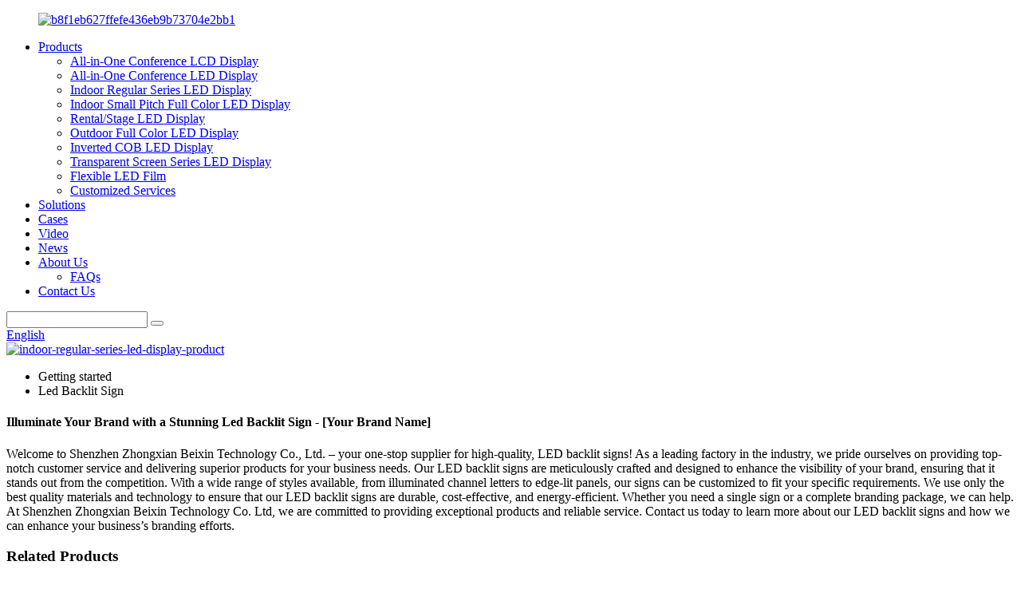

--- FILE ---
content_type: text/html
request_url: https://www.zxbx371.com/led-backlit-sign/
body_size: 9154
content:
<!DOCTYPE html>
<html dir="ltr" lang="en">
<head>
<meta charset="UTF-8"/>
    <!-- Google Tag Manager -->
<script>(function(w,d,s,l,i){w[l]=w[l]||[];w[l].push({'gtm.start':
new Date().getTime(),event:'gtm.js'});var f=d.getElementsByTagName(s)[0],
j=d.createElement(s),dl=l!='dataLayer'?'&l='+l:'';j.async=true;j.src=
'https://www.googletagmanager.com/gtm.js?id='+i+dl;f.parentNode.insertBefore(j,f);
})(window,document,'script','dataLayer','GTM-WXWGBR6');</script>
<!-- End Google Tag Manager -->
    <script src="https://cdn.globalso.com/lite-yt-embed.js"></script>
<link href="https://cdn.globalso.com/lite-yt-embed.css" rel="stylesheet" onload="this.onload=null;this.rel='stylesheet'">
<meta http-equiv="Content-Type" content="text/html; charset=UTF-8" />
<!-- Google tag (gtag.js) -->
<script async src="https://www.googletagmanager.com/gtag/js?id=G-2YHS4YQNH9"></script>
<script>
  window.dataLayer = window.dataLayer || [];
  function gtag(){dataLayer.push(arguments);}
  gtag('js', new Date());

  gtag('config', 'G-2YHS4YQNH9');
</script>
<title>Cheap Led Backlit Sign Factory and Suppliers, Service Direct Price | Zhongxian Beixin</title>
<meta name="viewport" content="width=device-width,initial-scale=1,minimum-scale=1,maximum-scale=1,user-scalable=no">
<link rel="apple-touch-icon-precomposed" href="">
<meta name="format-detection" content="telephone=no">
<meta name="apple-mobile-web-app-capable" content="yes">
<meta name="apple-mobile-web-app-status-bar-style" content="black">
<link href="//cdn.globalso.com/zxbx371/style/global/style.css" rel="stylesheet" onload="this.onload=null;this.rel='stylesheet'">
<link href="//cdn.globalso.com/zxbx371/style/public/public.css" rel="stylesheet" onload="this.onload=null;this.rel='stylesheet'">

<link rel="shortcut icon" href="https://cdn.globalso.com/zxbx371/b8f1eb627ffefe436eb9b73704e2bb1-副本.png" />
<meta name="description" content="Choose our high-quality and professionally crafted LED backlit signs from the best factory supplier. Our exceptional service ensures your satisfaction every time. Shop now!" />
<meta name="keywords" content="led sign, backlit signage, illuminated sign, custom LED sign, outdoor LED sign, indoor LED sign, LED logo sign, LED lightbox sign" />


<!-- design -->
</head>
<body>
    
<!-- Google Tag Manager (noscript) -->
<noscript><iframe src="https://www.googletagmanager.com/ns.html?id=GTM-WXWGBR6"
height="0" width="0" style="display:none;visibility:hidden"></iframe></noscript>
<!-- End Google Tag Manager (noscript) -->
<div class="container">
    <!-- web_head start -->
    <header class=" web_head">
      <div class="head_layout layout">
        <figure class="logo"><a href="https://www.zxbx371.com/">			<img src="https://cdn.globalso.com/zxbx371/b8f1eb627ffefe436eb9b73704e2bb1.png" alt="b8f1eb627ffefe436eb9b73704e2bb1">
				</a></figure>

        <div class="head_flex">
          <nav class="nav_wrap">
            <ul class="head_nav flex_row">
              <li><a href="https://www.zxbx371.com/products/">Products</a>
<ul class="sub-menu">
	<li><a href="https://www.zxbx371.com/all-in-one-conference-lcd-display/">All-in-One Conference LCD Display</a></li>
	<li><a href="https://www.zxbx371.com/all-in-one-conference-led-display/">All-in-One Conference LED Display</a></li>
	<li><a href="https://www.zxbx371.com/indoor-regular-series-led-display/">Indoor Regular Series LED Display</a></li>
	<li><a href="https://www.zxbx371.com/indoor-small-pitch-full-color-led-display/">Indoor Small Pitch Full Color LED Display</a></li>
	<li><a href="https://www.zxbx371.com/rentalstage-led-display/">Rental/Stage LED Display</a></li>
	<li><a href="https://www.zxbx371.com/outdoor-full-color-led-display/">Outdoor Full Color LED Display</a></li>
	<li><a href="https://www.zxbx371.com/inverted-cob-led-display/">Inverted COB LED Display</a></li>
	<li><a href="https://www.zxbx371.com/transparent-screen-series-led-display/">Transparent Screen Series LED Display</a></li>
	<li><a href="https://www.zxbx371.com/flexible-led-film-product/">Flexible LED Film</a></li>
	<li><a href="/customized-services/">Customized Services</a></li>
</ul>
</li>
<li><a href="https://www.zxbx371.com/solutions/">Solutions</a></li>
<li><a href="/cases/">Cases</a></li>
<li><a href="https://www.zxbx371.com/video/">Video</a></li>
<li><a href="https://www.zxbx371.com/news/">News</a></li>
<li><a href="https://www.zxbx371.com/about-us/">About Us</a>
<ul class="sub-menu">
	<li><a href="https://www.zxbx371.com/faqs/">FAQs</a></li>
</ul>
</li>
<li><a href="https://www.zxbx371.com/contact-us/">Contact Us</a></li>
            </ul>
          </nav>
          <!--change-language-->

          <div class="head-search">
            <form class="" action="/search.php">
              <input class="search-ipt" name="s" placeholder="">
              <button class="search-btn" type="submit" value=""></button>
            </form>
          </div>
          <div class="change-language ensemble">
  <div class="change-language-info">
    <div class="change-language-title medium-title">
       <div class="language-flag language-flag-en"><a href="https://www.zxbx371.com/"><b class="country-flag"></b><span>English</span> </a></div>
       <b class="language-icon"></b> 
    </div>
	<div class="change-language-cont sub-content">
        <div class="empty"></div>
    </div>
  </div>
</div>
<!--theme325--> 
          <!--change-language-->

        </div>
      </div>
    </header>
    <!--// web_head end -->            <section class='tag_banner'>
            <a href="/indoor-regular-series-led-display-product/">
                <img width="100%" height="auto" src="https://cdn.globalso.com/zxbx371/hcai111.jpg" alt="indoor-regular-series-led-display-product">
            </a>
        </section>
        <section class="global_page">
        <section class="layout">
            <ul class="global_path_nav">
                <li><a>Getting started</a></li>
                <li><a>Led Backlit Sign</a></li>
            </ul>

            <section class="global_section global_section01">

                <h1 class="global_title">
                    Illuminate Your Brand with a Stunning Led Backlit Sign - [Your Brand Name]
                </h1>
                <p>
                    Welcome to Shenzhen Zhongxian Beixin Technology Co., Ltd. – your one-stop supplier for high-quality, LED backlit signs! As a leading factory in the industry, we pride ourselves on providing top-notch customer service and delivering superior products for your business needs.

Our LED backlit signs are meticulously crafted and designed to enhance the visibility of your brand, ensuring that it stands out from the competition. With a wide range of styles available, from illuminated channel letters to edge-lit panels, our signs can be customized to fit your specific requirements.

We use only the best quality materials and technology to ensure that our LED backlit signs are durable, cost-effective, and energy-efficient. Whether you need a single sign or a complete branding package, we can help.

At Shenzhen Zhongxian Beixin Technology Co. Ltd, we are committed to providing exceptional products and reliable service. Contact us today to learn more about our LED backlit signs and how we can enhance your business’s branding efforts.                </p>




            </section>
            <section class="global_section global_section02">
                <h3 class="global_title">Related Products</h3>
                <div class="global_top_products flex_wrap">
                    <div class="global_leftpd global_product phref">
                                                <figure><a href="https://www.zxbx371.com/flexible-led-film-product/" title="Flexible LED Film"><div class="img"><img src="https://cdn.globalso.com/zxbx371/Flexible-LED-Film.png" alt="Flexible LED Film"><a class="fancybox pd_icon" href="https://cdn.globalso.com/zxbx371/Flexible-LED-Film.png" data-fancybox-group="gallery" title="Flexible LED Film"></a></div></a><figcaption><h2 style="margin-top: 15px;"><a href="https://www.zxbx371.com/flexible-led-film-product/" title="Flexible LED Film">Flexible LED Film</a></h2><a href="https://www.zxbx371.com/flexible-led-film-product/" title="Flexible LED Film" class="global_toppd_btn">Read More</a></figcaption></figure>
                    </div>
                    <div class="global_rightpd flex_wrap">
                                                    <div class="global_product">
                                <figure>
                                    <div class="img">
                                        <a href="https://www.zxbx371.com/side-light-emitting-series-led-transparent-screen-product/" title="Side Light-emitting Series LED Transparent Screen"><img src="https://cdn.globalso.com/zxbx371/Side2.png" alt="Side2"><a class="fancybox pd_icon" href="https://cdn.globalso.com/zxbx371/Side2.png" data-fancybox-group="gallery" title="Side2" data-fancybox-group="gallery"></a></a></div>
                                    <figcaption>
                                        <h2 style="margin-top: 8px;height:36px!important;line-height:18px!important;overflow:hidden"><a style=""  href="https://www.zxbx371.com/side-light-emitting-series-led-transparent-screen-product/" title="Side Light-emitting Series LED Transparent Screen">Side Light-emitting Series LED Transparent Screen</a></h2>
                                    </figcaption>
                                </figure>
                            </div>
                                                    <div class="global_product">
                                <figure>
                                    <div class="img">
                                        <a href="https://www.zxbx371.com/positive-light-emitting-series-led-transparent-screen-product/" title="Positive Light-emitting Series LED Transparent Screen"><img src="https://cdn.globalso.com/zxbx371/z3.png" alt="z3"><a class="fancybox pd_icon" href="https://cdn.globalso.com/zxbx371/z3.png" data-fancybox-group="gallery" title="z3" data-fancybox-group="gallery"></a></a></div>
                                    <figcaption>
                                        <h2 style="margin-top: 8px;height:36px!important;line-height:18px!important;overflow:hidden"><a style=""  href="https://www.zxbx371.com/positive-light-emitting-series-led-transparent-screen-product/" title="Positive Light-emitting Series LED Transparent Screen">Positive Light-emitting Series LED Transparent Screen</a></h2>
                                    </figcaption>
                                </figure>
                            </div>
                                                    <div class="global_product">
                                <figure>
                                    <div class="img">
                                        <a href="https://www.zxbx371.com/outdoor-rental-screen-series-led-display-2-product/" title="Outdoor Rental Screen Series LED Display"><img src="https://cdn.globalso.com/zxbx371/e72aa6af9420654d182733ea0cab2fa.png" alt="e72aa6af9420654d182733ea0cab2fa"><a class="fancybox pd_icon" href="https://cdn.globalso.com/zxbx371/e72aa6af9420654d182733ea0cab2fa.png" data-fancybox-group="gallery" title="e72aa6af9420654d182733ea0cab2fa" data-fancybox-group="gallery"></a></a></div>
                                    <figcaption>
                                        <h2 style="margin-top: 8px;height:36px!important;line-height:18px!important;overflow:hidden"><a style=""  href="https://www.zxbx371.com/outdoor-rental-screen-series-led-display-2-product/" title="Outdoor Rental Screen Series LED Display">Outdoor Rental Screen Series LED Display</a></h2>
                                    </figcaption>
                                </figure>
                            </div>
                                                    <div class="global_product">
                                <figure>
                                    <div class="img">
                                        <a href="https://www.zxbx371.com/indoor-rental-screen-series-led-display-2-product/" title="Indoor Rental Screen Series LED Display"><img src="https://cdn.globalso.com/zxbx371/aed96fda8199b9b8c684256334a4b301.png" alt="aed96fda8199b9b8c684256334a4b30"><a class="fancybox pd_icon" href="https://cdn.globalso.com/zxbx371/aed96fda8199b9b8c684256334a4b301.png" data-fancybox-group="gallery" title="aed96fda8199b9b8c684256334a4b30" data-fancybox-group="gallery"></a></a></div>
                                    <figcaption>
                                        <h2 style="margin-top: 8px;height:36px!important;line-height:18px!important;overflow:hidden"><a style=""  href="https://www.zxbx371.com/indoor-rental-screen-series-led-display-2-product/" title="Indoor Rental Screen Series LED Display">Indoor Rental Screen Series LED Display</a></h2>
                                    </figcaption>
                                </figure>
                            </div>
                                                    <div class="global_product">
                                <figure>
                                    <div class="img">
                                        <a href="https://www.zxbx371.com/outdoor-regular-series-led-display-2-product/" title="Outdoor Regular Series LED Display"><img src="https://cdn.globalso.com/zxbx371/pd7.png" alt="pd7"><a class="fancybox pd_icon" href="https://cdn.globalso.com/zxbx371/pd7.png" data-fancybox-group="gallery" title="pd7" data-fancybox-group="gallery"></a></a></div>
                                    <figcaption>
                                        <h2 style="margin-top: 8px;height:36px!important;line-height:18px!important;overflow:hidden"><a style=""  href="https://www.zxbx371.com/outdoor-regular-series-led-display-2-product/" title="Outdoor Regular Series LED Display">Outdoor Regular Series LED Display</a></h2>
                                    </figcaption>
                                </figure>
                            </div>
                                                    <div class="global_product">
                                <figure>
                                    <div class="img">
                                        <a href="https://www.zxbx371.com/outdoor-common-cathode-energy-saving-series-led-display-2-product/" title="Outdoor Common Cathode Energy-Saving Series LED Display"><img src="https://cdn.globalso.com/zxbx371/Outdoor-Common-Cathode13.png" alt="Outdoor-Common-Cathode13"><a class="fancybox pd_icon" href="https://cdn.globalso.com/zxbx371/Outdoor-Common-Cathode13.png" data-fancybox-group="gallery" title="Outdoor-Common-Cathode13" data-fancybox-group="gallery"></a></a></div>
                                    <figcaption>
                                        <h2 style="margin-top: 8px;height:36px!important;line-height:18px!important;overflow:hidden"><a style=""  href="https://www.zxbx371.com/outdoor-common-cathode-energy-saving-series-led-display-2-product/" title="Outdoor Common Cathode Energy-Saving Series LED Display">Outdoor Common Cathode Energy-Saving Series LED Display</a></h2>
                                    </figcaption>
                                </figure>
                            </div>
                                            </div>
                </div>
            </section>
                            <section class="global_section global_advertisement">

                    <a href="/indoor-regular-series-led-display/">
                        <img width="100%" height="auto" src="https://cdn.globalso.com/zxbx371/hcai99.jpg" alt="Indoor Regular Series LED Display">
                    </a>
                </section>
                        <section class="global_section global_sell_product">
                <h3 class="global_title">Top Selling Products</h3>
                <ul class="global_featuredpd flex_wrap">

                                            <li class="global_featureed_item">
                            <figure>
                                <div class="img">
                                    <a href="https://www.zxbx371.com/all-in-one-conference-lcd-display-product/" title="All-in-One Conference LCD Display"><img src="https://cdn.globalso.com/zxbx371/LCD21.png" alt="LCD2"><a class="fancybox pd_icon" href="https://cdn.globalso.com/zxbx371/LCD21.png" data-fancybox-group="gallery" title="LCD2" data-fancybox-group="gallery"></a></a>
                                </div>
                                <figcaption>
                                    <h2 style="margin-top: 8px;height:36px!important;line-height:18px!important;overflow:hidden">
                                        <a style="height:36px!important;line-height:18px!important;overflow:hidden"  href="https://www.zxbx371.com/all-in-one-conference-lcd-display-product/" title="All-in-One Conference LCD Display">All-in-One Conference LCD Display</a>
                                    </h2>
                                </figcaption>
                            </figure>

                        </li>

                                            <li class="global_featureed_item">
                            <figure>
                                <div class="img">
                                    <a href="https://www.zxbx371.com/indoor-regular-series-led-display-product/" title="Indoor Regular Series LED Display"><img src="https://cdn.globalso.com/zxbx371/Indoor-Small-Pitch-Series-LED-Display2.png" alt="Indoor Regular Series LED Display"><a class="fancybox pd_icon" href="https://cdn.globalso.com/zxbx371/Indoor-Small-Pitch-Series-LED-Display2.png" data-fancybox-group="gallery" title="Indoor Regular Series LED Display" data-fancybox-group="gallery"></a></a>
                                </div>
                                <figcaption>
                                    <h2 style="margin-top: 8px;height:36px!important;line-height:18px!important;overflow:hidden">
                                        <a style="height:36px!important;line-height:18px!important;overflow:hidden"  href="https://www.zxbx371.com/indoor-regular-series-led-display-product/" title="Indoor Regular Series LED Display">Indoor Regular Series LED Display</a>
                                    </h2>
                                </figcaption>
                            </figure>

                        </li>

                                            <li class="global_featureed_item">
                            <figure>
                                <div class="img">
                                    <a href="https://www.zxbx371.com/indoor-small-pitch-series-led-display-product/" title="Indoor Small Pitch Series LED Display"><img src="https://cdn.globalso.com/zxbx371/small1.png" alt="small1"><a class="fancybox pd_icon" href="https://cdn.globalso.com/zxbx371/small1.png" data-fancybox-group="gallery" title="small1" data-fancybox-group="gallery"></a></a>
                                </div>
                                <figcaption>
                                    <h2 style="margin-top: 8px;height:36px!important;line-height:18px!important;overflow:hidden">
                                        <a style="height:36px!important;line-height:18px!important;overflow:hidden"  href="https://www.zxbx371.com/indoor-small-pitch-series-led-display-product/" title="Indoor Small Pitch Series LED Display">Indoor Small Pitch Series LED Display</a>
                                    </h2>
                                </figcaption>
                            </figure>

                        </li>

                                            <li class="global_featureed_item">
                            <figure>
                                <div class="img">
                                    <a href="https://www.zxbx371.com/inverted-cob-led-display-product/" title="Inverted COB LED Display"><img src="https://cdn.globalso.com/zxbx371/Inverted-COB-LED-Display21.png" alt="Inverted COB LED Display2"><a class="fancybox pd_icon" href="https://cdn.globalso.com/zxbx371/Inverted-COB-LED-Display21.png" data-fancybox-group="gallery" title="Inverted COB LED Display2" data-fancybox-group="gallery"></a></a>
                                </div>
                                <figcaption>
                                    <h2 style="margin-top: 8px;height:36px!important;line-height:18px!important;overflow:hidden">
                                        <a style="height:36px!important;line-height:18px!important;overflow:hidden"  href="https://www.zxbx371.com/inverted-cob-led-display-product/" title="Inverted COB LED Display">Inverted COB LED Display</a>
                                    </h2>
                                </figcaption>
                            </figure>

                        </li>

                    

                </ul>
            </section>
                        <section class="global_section global_related_tab_container">
                <ul class="global_tabs">
                                            <li class="active"><i></i>Related Blog</li><li><i></i>Reviews</li>
                    
                                                        </ul>
                <div class="global_tab_container">
                                            <div class="global_rela_wrap global_relanews_wrap show_wrap">
                            <ul class="global_related_items flex_wrap global_related_columus">
                                                                    <li class="global_related_columu">
                                        <h3 class="related_title"><a href="https://www.zxbx371.com/news/how-to-use-led-transparent-screen-to-enhance-the-attractiveness-of-restaurants/"  title="How to use LED transparent screen to enhance the attractiveness of restaurants?">How to use LED transparent screen to enhance the attractiveness of restaurants?</a></h3>
                                        <div class="related_info">A lot of new contact LED display friends are curious, why in the visit to many LED display workshop, are required to bring shoe covers, electrostatic ring, wear electrostatic clothing and other pro...</div>
                                    </li>
                                                                    <li class="global_related_columu">
                                        <h3 class="related_title"><a href="https://www.zxbx371.com/news/illuminate-your-brand-unleashing-the-power-of-outdoor-led-displays/"  title="Illuminate Your Brand: Unleashing the Power of Outdoor LED Displays">Illuminate Your Brand: Unleashing the Power of Outdoor LED Displays</a></h3>
                                        <div class="related_info">In today&#8217;s fast-paced world, capturing attention is paramount. Whether you&#8217;re promoting a product, event, or message, standing out in the crowded marketplace is essential. Enter outdoor...</div>
                                    </li>
                                                                    <li class="global_related_columu">
                                        <h3 class="related_title"><a href="https://www.zxbx371.com/news/what-is-the-role-and-function-of-led-transparent-screens-in-large-scale-events-and-exhibitions/"  title=" What is the role and function of LED transparent screens in large-scale events and exhibitions?"> What is the role and function of LED transparent screens in large-scale events and exhibitions?</a></h3>
                                        <div class="related_info">A lot of new contact LED display friends are curious, why in the visit to many LED display workshop, are required to bring shoe covers, electrostatic ring, wear electrostatic clothing and other pro...</div>
                                    </li>
                                                                    <li class="global_related_columu">
                                        <h3 class="related_title"><a href="https://www.zxbx371.com/news/the-burn-in-test-for-led-displays/"  title="The Old Aging Test for LED Displays">The Old Aging Test for LED Displays</a></h3>
                                        <div class="related_info">The old aging test for LED displays is a crucial step to ensure their quality and performance. Through old aging testing, potential issues that may arise during long-term operation can be detected,...</div>
                                    </li>
                                                                    <li class="global_related_columu">
                                        <h3 class="related_title"><a href="https://www.zxbx371.com/news/what-are-the-factors-that-affect-the-power-consumption-of-transparent-led-screens/"  title="What Are The factors That Affect The Power Consumption of Transparent LED Screens?">What Are The factors That Affect The Power Consumption of Transparent LED Screens?</a></h3>
                                        <div class="related_info">Transparent LED screens are becoming more and more popular in the market. Every detail will affect the user experience, among which power consumption is a key factor. So what factors will affect th...</div>
                                    </li>
                                                                    <li class="global_related_columu">
                                        <h3 class="related_title"><a href="https://www.zxbx371.com/news/what-is-the-application-and-development-trend-of-led-transparent-screens-in-urban-construction/"  title="What is the application and development trend of LED transparent screens in urban construction?">What is the application and development trend of LED transparent screens in urban construction?</a></h3>
                                        <div class="related_info">A lot of new contact LED display friends are curious, why in the visit to many LED display workshop, are required to bring shoe covers, electrostatic ring, wear electrostatic clothing and other pro...</div>
                                    </li>
                                                            </ul>
                        </div>
                                                <div class="global_rela_wrap global_relareview_wrap ">

                            <ul class="global_related_items flex_wrap global_related_columus">


                                

                                                                    <li class="global_related_item global_related_columu">
                                        <h4 class="related_title"><i class="fa_icontw"></i>
                                            <a  title="">Candance<span style='font-size:14px;font-weight:400;'> 2023.03.10 13:43:34</span></a>
                                            <span class="re_star">
                                                <img src="//cdn.globalso.com/img/star01.png" alt="">
                                                <img src="//cdn.globalso.com/img/star01.png" alt="">
                                                <img src="//cdn.globalso.com/img/star01.png" alt="">
                                                <img src="//cdn.globalso.com/img/star01.png" alt="">
                                                <img src="//cdn.globalso.com/img/star01.png" alt=""></span></h4><div class="related_info"> We feel easy to cooperate with this company, the supplier is very responsible, thanks.There will be more in-depth cooperation.</div>
                                    </li>
                                                                    <li class="global_related_item global_related_columu">
                                        <h4 class="related_title"><i class="fa_icontw"></i>
                                            <a  title="">June<span style='font-size:14px;font-weight:400;'> 2023.02.24 00:51:46</span></a>
                                            <span class="re_star">
                                                <img src="//cdn.globalso.com/img/star01.png" alt="">
                                                <img src="//cdn.globalso.com/img/star01.png" alt="">
                                                <img src="//cdn.globalso.com/img/star01.png" alt="">
                                                <img src="//cdn.globalso.com/img/star01.png" alt="">
                                                <img src="//cdn.globalso.com/img/star01.png" alt=""></span></h4><div class="related_info"> With a positive attitude of regard the market, regard the custom, regard the science, the company works actively to do research and development. Hope we have a future business relationships and achieving mutual success.</div>
                                    </li>
                                                                    <li class="global_related_item global_related_columu">
                                        <h4 class="related_title"><i class="fa_icontw"></i>
                                            <a  title="">Page<span style='font-size:14px;font-weight:400;'> 2023.02.09 22:31:06</span></a>
                                            <span class="re_star">
                                                <img src="//cdn.globalso.com/img/star01.png" alt="">
                                                <img src="//cdn.globalso.com/img/star01.png" alt="">
                                                <img src="//cdn.globalso.com/img/star01.png" alt="">
                                                <img src="//cdn.globalso.com/img/star01.png" alt="">
                                                <img src="//cdn.globalso.com/img/star01.png" alt=""></span></h4><div class="related_info"> Products and services are very good, our leader is very satisfied with this procurement, it is better than we expected,</div>
                                    </li>
                                                                    <li class="global_related_item global_related_columu">
                                        <h4 class="related_title"><i class="fa_icontw"></i>
                                            <a  title="">Tina<span style='font-size:14px;font-weight:400;'> 2023.02.06 21:51:57</span></a>
                                            <span class="re_star">
                                                <img src="//cdn.globalso.com/img/star01.png" alt="">
                                                <img src="//cdn.globalso.com/img/star01.png" alt="">
                                                <img src="//cdn.globalso.com/img/star01.png" alt="">
                                                <img src="//cdn.globalso.com/img/star01.png" alt="">
                                                <img src="//cdn.globalso.com/img/star01.png" alt=""></span></h4><div class="related_info"> This supplier offers high quality but low price products, it is really a nice manufacturer and business partner.</div>
                                    </li>
                                                                    <li class="global_related_item global_related_columu">
                                        <h4 class="related_title"><i class="fa_icontw"></i>
                                            <a  title="">Adelaide<span style='font-size:14px;font-weight:400;'> 2023.02.01 02:50:48</span></a>
                                            <span class="re_star">
                                                <img src="//cdn.globalso.com/img/star01.png" alt="">
                                                <img src="//cdn.globalso.com/img/star01.png" alt="">
                                                <img src="//cdn.globalso.com/img/star01.png" alt="">
                                                <img src="//cdn.globalso.com/img/star01.png" alt="">
                                                <img src="//cdn.globalso.com/img/star01.png" alt=""></span></h4><div class="related_info"> The factory technical staff gave us a lot of good advice in the cooperation process, this is very good, we are very grateful.</div>
                                    </li>
                                                                    <li class="global_related_item global_related_columu">
                                        <h4 class="related_title"><i class="fa_icontw"></i>
                                            <a  title="">Nicole<span style='font-size:14px;font-weight:400;'> 2023.01.18 13:29:51</span></a>
                                            <span class="re_star">
                                                <img src="//cdn.globalso.com/img/star01.png" alt="">
                                                <img src="//cdn.globalso.com/img/star01.png" alt="">
                                                <img src="//cdn.globalso.com/img/star01.png" alt="">
                                                <img src="//cdn.globalso.com/img/star01.png" alt="">
                                                <img src="//cdn.globalso.com/img/star01.png" alt=""></span></h4><div class="related_info"> Products and services are very good, our leader is very satisfied with this procurement, it is better than we expected,</div>
                                    </li>
                                
                            </ul>
                        </div>
                    

                                                        </div>
            </section>

            <section class="global_section global_related_serach">
                <h3 class="global_title">related search</h3>

                <ul class="global_research">
                    <li><a href="https://www.zxbx371.com/led-scoreboards/" title="Led Scoreboards">Led Scoreboards</a></li>
                    <li><a href="https://www.zxbx371.com/programmable-led-signs/" title="Programmable Led Signs">Programmable Led Signs</a></li>
                    <li><a href="https://www.zxbx371.com/15-watt-led-panel/" title="15 Watt Led Panel">15 Watt Led Panel</a></li>
                    <li><a href="https://www.zxbx371.com/programmable-led-sign/" title="Programmable Led Sign">Programmable Led Sign</a></li>
                    <li><a href="https://www.zxbx371.com/led-house-number-signs/" title="Led House Number Signs">Led House Number Signs</a></li>
                    <li><a href="https://www.zxbx371.com/curved-led-display-screen/" title="Curved Led Display Screen">Curved Led Display Screen</a></li>
                    <li><a href="https://www.zxbx371.com/advertising-led-display/" title="Advertising Led Display">Advertising Led Display</a></li>
                    <li><a href="https://www.zxbx371.com/microled-monitor/" title="Microled Monitor">Microled Monitor</a></li>
                    <li><a href="https://www.zxbx371.com/indoor-fixed-advertising-led/" title="Indoor Fixed Advertising Led">Indoor Fixed Advertising Led</a></li>
                    <li><a href="https://www.zxbx371.com/rental-led-display/" title="Rental Led Display">Rental Led Display</a></li>
                    <li><a href="https://www.zxbx371.com/led-solar-panels/" title="Led Solar Panels">Led Solar Panels</a></li>
                </ul>
            </section>
            <section class="global_section global_leave_message_container">
                <section class="global_message_wrap inquiry-form-wrap border_shadow">
                    <script type="text/javascript" src="//www.globalso.site/form.js"></script>
                </section>
            </section>
        </section>
    </section>

    <script src="//cdn.globalso.com/blog.js"></script>
    <link rel="stylesheet" type="text/css" href="//cdn.globalso.com/blog.css">
 <!-- web_footer start -->
    <footer class="web_footer">
      <div class="layout">
        <div class="foor_service flex_row">

          <div class="foot_item foot_pro wow fadeInLeftA" data-wow-delay=".4s" data-wow-duration=".8s">
            <h2 class="fot_tit">Product Category</h2>
            <ul class="foot_list">
            <li><a href="https://www.zxbx371.com/all-in-one-conference-lcd-display/">All-in-One Conference LCD Display</a></li>
<li><a href="https://www.zxbx371.com/all-in-one-conference-led-display/">All-in-One Conference LED Display</a></li>
<li><a href="https://www.zxbx371.com/indoor-regular-series-led-display/">Indoor Regular Series LED Display</a></li>
<li><a href="https://www.zxbx371.com/indoor-small-pitch-full-color-led-display/">Indoor Small Pitch Full Color LED Display</a></li>
<li><a href="https://www.zxbx371.com/rentalstage-led-display/">Rental/Stage LED Display</a></li>
<li><a href="https://www.zxbx371.com/outdoor-full-color-led-display/">Outdoor Full Color LED Display</a></li>
<li><a href="https://www.zxbx371.com/inverted-cob-led-display/">Inverted COB LED Display</a></li>
<li><a href="https://www.zxbx371.com/transparent-screen-series-led-display/">Transparent Screen Series LED Display</a></li>
<li><a href="https://www.zxbx371.com/flexible-led-film-product/">Flexible LED Film</a></li>
<li><a href="https://www.zxbx371.com/customized-services/">Customized Services</a></li>
            </ul>
          </div>

          <div class="foot_item foot_contact_item wow fadeInLeftA" data-wow-delay=".5s" data-wow-duration=".8s">
            <h2 class="fot_tit">about us</h2>
            <div class="foot_cont">
              <ul class="foot_contact">
                <li class="foot_address">2nd Floor, Shilin Building, No. 12 Jilong Road, Taiwan Industrial Village, No. 2132 Songbai Road, Luozu Community, Shiyan Street, Baoan District, Shenzhen City</li>
                <li class="foot_email"><a href="mailto:ceciliu@zxbx371.com">ceciliu@zxbx371.com</a></li>
                <li class="foot_phone"><a href="tel:+86 19903828973">+86 19903828973</a></li>
              </ul>
            </div>
          </div>

          <div class="foot_item foot_media wow fadeInLeftA" data-wow-delay=".6s" data-wow-duration=".8s">
            <h2 class="fot_tit">Social Media</h2>
            <ul>
                            <li><img src="https://cdn.globalso.com/zxbx371/linkedin1.png" alt="linkedin"><a target="_blank" href="https://www.linkedin.com/company/shenzhen-zhongxian-beixin-technology-co-ltd/">linkedin</a></li>
                        <li><img src="https://cdn.globalso.com/zxbx371/facebook1.png" alt="facebook"><a target="_blank" href="https://www.facebook.com/ZhongxianBeixin/">facebook</a></li>
                        <li><img src="https://cdn.globalso.com/zxbx371/youtube1.png" alt="youtube"><a target="_blank" href="">youtube</a></li>
                        <li><img src="https://cdn.globalso.com/zxbx371/twitter1.png" alt="twitter"><a target="_blank" href="https://twitter.com/ZhongxianBeixin">twitter</a></li>
                        <li><img src="https://cdn.globalso.com/zxbx371/ins.png" alt="ins"><a target="_blank" href="https://www.instagram.com/ZhongxianBeixin/">ins</a></li>
                        </ul>

          </div>

          <div class="foot_item foot_form wow fadeInLeftA" data-wow-delay=".7s" data-wow-duration=".8s">
            <h2 class="fot_tit">Contact Us</h2>
            <div>
              <script type="text/javascript" src="//formcs.globalso.com/form/generate.js?id=1220"></script>
            </div>
          </div>

        </div>
      </div>
      <div class="copy wow fadeInUpA" data-wow-delay=".3s" data-wow-duration=".8s">
        <p>© Copyright - 2010-2023 : All Rights Reserved.   <script type="text/javascript" src="//www.globalso.site/livechat.js"></script>        <br><a href="/sitemap.xml">Sitemap</a> - <a href="https://www.zxbx371.com/">AMP Mobile</a>
<br><a href='https://www.zxbx371.com/indoor-led-display/' title='Indoor Led Display'>Indoor Led Display</a>, 
<a href='https://www.zxbx371.com/led-screen/' title='Led Screen'>Led Screen</a>, 
<a href='https://www.zxbx371.com/led-display/' title='Led Display'>Led Display</a>, 
<a href='https://www.zxbx371.com/led-screen-display/' title='Led Screen Display'>Led Screen Display</a>, 
<a href='https://www.zxbx371.com/outdoor-led-display/' title='Outdoor Led Display'>Outdoor Led Display</a>, 
<a href='https://www.zxbx371.com/rental-led-display/' title='Rental Led Display'>Rental Led Display</a>,         </p>
      </div>
    </footer>
    <!--// web_footer end -->
  </div>
   <!--// container end -->
<aside class="scrollsidebar" id="scrollsidebar">
  <div class="side_content">
    <div class="side_list">
      <header class="hd"><img src="//cdn.globalso.com/title_pic.png" alt="Online Inquiry"/></header>
      <div class="cont">
        <li><a class="email" href="javascript:">Send Email</a></li>
        <li><a class="whatsapp" href="https://api.whatsapp.com/send?phone=8619903820785">Whatsapp</a></li>                                      </div>
            <div class="t-code"> <a href=""><img width="120px" src="https://cdn.globalso.com/zxbx371/whatsapp.png" alt=""></a><br/>
        <center>
          Whatsapp
        </center>
      </div>
                  <div class="side_title"><a  class="close_btn"><span>x</span></a></div>
    </div>
  </div>
  <div class="show_btn"></div>
</aside>
<div class="inquiry-pop-bd">
  <div class="inquiry-pop"> <i class="ico-close-pop" onClick="hideMsgPop();"></i> 
   <script type="text/javascript" src="//www.globalso.site/form.js"></script>
  </div>
</div>
<div class="web-search"> <b id="btn-search-close" class="btn--search-close"></b>
  <div style=" width:100%">
    <div class="head-search">
     <form action="/search.php" method="get">
        <input class="search-ipt" name="s" placeholder="Start Typing..." />
		<input type="hidden" name="cat" />
        <input class="search-btn" type="submit" value=""/>
        <span class="search-attr">Hit enter to search or ESC to close</span>
      </form>
    </div>
  </div>
</div> 
<script type="text/javascript" src="//cdn.globalso.com/zxbx371/style/global/js/jquery.min.js"></script> 
<script type="text/javascript" src="//cdn.globalso.com/zxbx371/style/global/js/common.js"></script>
<script type="text/javascript" src="//cdn.globalso.com/zxbx371/style/public/public.js"></script> 
<script src="https://io.hagro.com/ipcompany/509054-aigro-www.zxbx371.com.js" ></script >
<!--[if lt IE 9]>
<script src="//cdn.globalso.com/zxbx371/style/global/js/html5.js"></script>
<![endif]-->
<script>
function getCookie(name) {
    var arg = name + "=";
    var alen = arg.length;
    var clen = document.cookie.length;
    var i = 0;
    while (i < clen) {
        var j = i + alen;
        if (document.cookie.substring(i, j) == arg) return getCookieVal(j);
        i = document.cookie.indexOf(" ", i) + 1;
        if (i == 0) break;
    }
    return null;
}
function setCookie(name, value) {
    var expDate = new Date();
    var argv = setCookie.arguments;
    var argc = setCookie.arguments.length;
    var expires = (argc > 2) ? argv[2] : null;
    var path = (argc > 3) ? argv[3] : null;
    var domain = (argc > 4) ? argv[4] : null;
    var secure = (argc > 5) ? argv[5] : false;
    if (expires != null) {
        expDate.setTime(expDate.getTime() + expires);
    }
    document.cookie = name + "=" + escape(value) + ((expires == null) ? "": ("; expires=" + expDate.toUTCString())) + ((path == null) ? "": ("; path=" + path)) + ((domain == null) ? "": ("; domain=" + domain)) + ((secure == true) ? "; secure": "");
}
function getCookieVal(offset) {
    var endstr = document.cookie.indexOf(";", offset);
    if (endstr == -1) endstr = document.cookie.length;
    return unescape(document.cookie.substring(offset, endstr));
}

var firstshow = 0;
var cfstatshowcookie = getCookie('easyiit_stats');
if (cfstatshowcookie != 1) {
    a = new Date();
    h = a.getHours();
    m = a.getMinutes();
    s = a.getSeconds();
    sparetime = 1000 * 60 * 60 * 24 * 1 - (h * 3600 + m * 60 + s) * 1000 - 1;
    setCookie('easyiit_stats', 1, sparetime, '/');
    firstshow = 1;
}
if (!navigator.cookieEnabled) {
    firstshow = 0;
}
var referrer = escape(document.referrer);
var currweb = escape(location.href);
var screenwidth = screen.width;
var screenheight = screen.height;
var screencolordepth = screen.colorDepth;
$(function($){
   $.get("https://www.zxbx371.com/statistic.php", { action:'stats_init', assort:0, referrer:referrer, currweb:currweb , firstshow:firstshow ,screenwidth:screenwidth, screenheight: screenheight, screencolordepth: screencolordepth, ranstr: Math.random()},function(data){}, "json");
			
});
</script>
</body>
</html><!-- Globalso Cache file was created in 0.46763706207275 seconds, on 24-08-24 11:23:41 -->

--- FILE ---
content_type: text/javascript; charset=UTF-8
request_url: https://formcs.globalso.com/form/generate.js?id=1220
body_size: 2148
content:

            var scr  = document.currentScript;
            var html = "<style type=\"text/css\" scoped>    .mauticform_wrapper { max-width: 600px; margin: 10px auto; }    .mauticform-innerform {}    .mauticform-post-success {}    .mauticform-name { font-weight: bold; font-size: 1.5em; margin-bottom: 3px; }    .mauticform-description { margin-top: 2px; margin-bottom: 10px; }    .mauticform-error { margin-bottom: 10px; color: red; }    .mauticform-message { margin-bottom: 10px;color: green; }    .mauticform-row { display: block; margin-bottom: 20px; }    .mauticform-label { font-size: 1.1em; display: block; font-weight: bold; margin-bottom: 5px; }    .mauticform-row.mauticform-required .mauticform-label:after { color: #e32; content: \" *\"; display: inline; }    .mauticform-helpmessage { display: block; font-size: 0.9em; margin-bottom: 3px; }    .mauticform-errormsg { display: block; color: red; margin-top: 2px; }    .mauticform-selectbox, .mauticform-input, .mauticform-textarea { width: 100%; padding: 0.5em 0.5em; border: 1px solid #CCC; background: #fff; box-shadow: 0px 0px 0px #fff inset; border-radius: 4px; box-sizing: border-box; }    .mauticform-checkboxgrp-row {}    .mauticform-checkboxgrp-label { font-weight: normal; }    .mauticform-checkboxgrp-checkbox {}    .mauticform-radiogrp-row {}    .mauticform-radiogrp-label { font-weight: normal; }    .mauticform-radiogrp-radio {}    .mauticform-button-wrapper .mauticform-button.btn-default, .mauticform-pagebreak-wrapper .mauticform-pagebreak.btn-default { color: #5d6c7c;background-color: #ffffff;border-color: #dddddd;}    .mauticform-button-wrapper .mauticform-button, .mauticform-pagebreak-wrapper .mauticform-pagebreak { display: inline-block;margin-bottom: 0;font-weight: 600;text-align: center;vertical-align: middle;cursor: pointer;background-image: none;border: 1px solid transparent;white-space: nowrap;padding: 6px 12px;font-size: 13px;line-height: 1.3856;border-radius: 3px;-webkit-user-select: none;-moz-user-select: none;-ms-user-select: none;user-select: none;}    .mauticform-button-wrapper .mauticform-button.btn-default[disabled], .mauticform-pagebreak-wrapper .mauticform-pagebreak.btn-default[disabled] { background-color: #ffffff; border-color: #dddddd; opacity: 0.75; cursor: not-allowed; }    .mauticform-pagebreak-wrapper .mauticform-button-wrapper {  display: inline; }</style><div id=\"mauticform_wrapper_g232goodaonet\" class=\"mauticform_wrapper\">    <form autocomplete=\"false\" role=\"form\" method=\"post\" action=\"https://formcs.globalso.com/form/submit?formId=1220\" id=\"mauticform_g232goodaonet\" data-mautic-form=\"g232goodaonet\" enctype=\"multipart/form-data\">        <div class=\"mauticform-error\" id=\"mauticform_g232goodaonet_error\"></div>        <div class=\"mauticform-message\" id=\"mauticform_g232goodaonet_message\"></div>        <div class=\"mauticform-innerform\">                      <div class=\"mauticform-page-wrapper mauticform-page-1\" data-mautic-form-page=\"1\">            <div id=\"mauticform_g232goodaonet_f_name\" data-validate=\"f_name\" data-validation-type=\"text\" class=\"mauticform-row mauticform-text mauticform-field-1 mauticform-required\">                <label id=\"mauticform_label_g232goodaonet_f_name\" for=\"mauticform_input_g232goodaonet_f_name\" class=\"mauticform-label\">Name</label>                <input id=\"mauticform_input_g232goodaonet_f_name\" name=\"mauticform[f_name]\" value=\"\" placeholder=\"Name\" class=\"mauticform-input\" type=\"text\">                <span class=\"mauticform-errormsg\" style=\"display: none;\">This item is required.</span>            </div>            <div id=\"mauticform_g232goodaonet_company\" class=\"mauticform-row mauticform-text mauticform-field-2\">                <label id=\"mauticform_label_g232goodaonet_company\" for=\"mauticform_input_g232goodaonet_company\" class=\"mauticform-label\">Company</label>                <input id=\"mauticform_input_g232goodaonet_company\" name=\"mauticform[company]\" value=\"\" placeholder=\"Company\" class=\"mauticform-input\" type=\"text\">                <span class=\"mauticform-errormsg\" style=\"display: none;\"></span>            </div>            <div id=\"mauticform_g232goodaonet_email\" data-validate=\"email\" data-validation-type=\"email\" class=\"mauticform-row mauticform-email mauticform-field-3 mauticform-required\">                <label id=\"mauticform_label_g232goodaonet_email\" for=\"mauticform_input_g232goodaonet_email\" class=\"mauticform-label\">Email</label>                <input id=\"mauticform_input_g232goodaonet_email\" name=\"mauticform[email]\" value=\"\" placeholder=\"Email\" class=\"mauticform-input\" type=\"email\">                <span class=\"mauticform-errormsg\" style=\"display: none;\">This item is required.</span>            </div>            <div id=\"mauticform_g232goodaonet_phone\" data-validate=\"phone\" data-validation-type=\"text\" class=\"mauticform-row mauticform-text mauticform-field-4 mauticform-required\">                <label id=\"mauticform_label_g232goodaonet_phone\" for=\"mauticform_input_g232goodaonet_phone\" class=\"mauticform-label\">Phone</label>                <input id=\"mauticform_input_g232goodaonet_phone\" name=\"mauticform[phone]\" value=\"\" placeholder=\"Phone\" class=\"mauticform-input\" type=\"text\">                <span class=\"mauticform-errormsg\" style=\"display: none;\">This item is required.</span>            </div>            <div id=\"mauticform_g232goodaonet_f_message\" class=\"mauticform-row mauticform-text mauticform-field-5\">                <label id=\"mauticform_label_g232goodaonet_f_message\" for=\"mauticform_input_g232goodaonet_f_message\" class=\"mauticform-label\">Message</label>                <textarea id=\"mauticform_input_g232goodaonet_f_message\" name=\"mauticform[f_message]\" placeholder=\"Message\" class=\"mauticform-textarea\"></textarea>                <span class=\"mauticform-errormsg\" style=\"display: none;\"></span>            </div>            <div id=\"mauticform_g232goodaonet_inquity_now\" class=\"mauticform-row mauticform-button-wrapper mauticform-field-6\">                <button type=\"submit\" name=\"mauticform[inquity_now]\" id=\"mauticform_input_g232goodaonet_inquity_now\" value=\"\" class=\"mauticform-button btn btn-default\">Inquiry Now</button>            </div>            </div>        </div>        <input type=\"hidden\" name=\"mauticform[formId]\" id=\"mauticform_g232goodaonet_id\" value=\"1220\">        <input type=\"hidden\" name=\"mauticform[return]\" id=\"mauticform_g232goodaonet_return\" value=\"\">        <input type=\"hidden\" name=\"mauticform[formName]\" id=\"mauticform_g232goodaonet_name\" value=\"g232goodaonet\">        </form></div>";
            
            if (scr !== undefined) {
                scr.insertAdjacentHTML("afterend", html);
                
                var inlineScript0 = document.createTextNode("    /** This section is only needed once per page if manually copying **/    if (typeof MauticSDKLoaded == 'undefined') {        var MauticSDKLoaded = true;        var head            = document.getElementsByTagName('head')[0];        var script          = document.createElement('script');        script.type         = 'text/javascript';        script.src          = 'https://formcs.globalso.com/media/js/mautic-form.js';        script.onload       = function() {            MauticSDK.onLoad();        };        head.appendChild(script);        var MauticDomain = 'https://formcs.globalso.com';        var MauticLang   = {            'submittingMessage': \"Please wait ...\"        }    }");
                var script0       = document.createElement('script');
                script0.appendChild(inlineScript0);
                document.getElementsByTagName('head')[0].appendChild(script0);
            } else {
                document.write("<script type=\"text/javascript\">    /** This section is only needed once per page if manually copying **/    if (typeof MauticSDKLoaded == 'undefined') {        var MauticSDKLoaded = true;        var head            = document.getElementsByTagName('head')[0];        var script          = document.createElement('script');        script.type         = 'text/javascript';        script.src          = 'https://formcs.globalso.com/media/js/mautic-form.js';        script.onload       = function() {            MauticSDK.onLoad();        };        head.appendChild(script);        var MauticDomain = 'https://formcs.globalso.com';        var MauticLang   = {            'submittingMessage': \"Please wait ...\"        }    }</script>"+html);
            }
            var addMeta = document.createElement("meta");
            addMeta.charset = "utf-8";
            addMeta.name = "referrer" ;
            addMeta.content="no-referrer-when-downgrade";
            document.getElementsByTagName("head")[0].appendChild(addMeta);
        